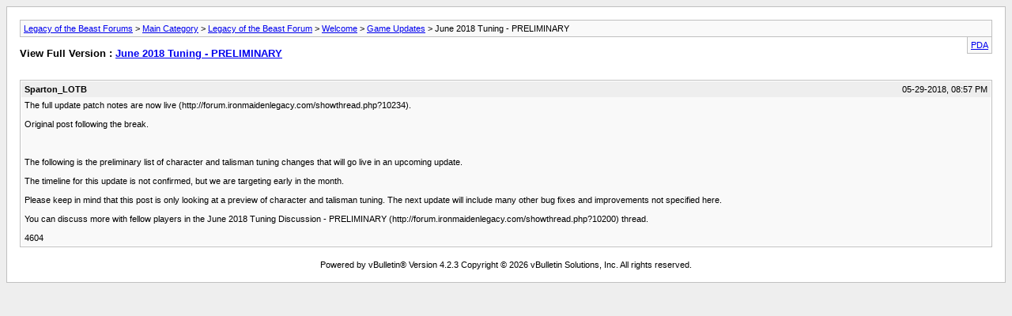

--- FILE ---
content_type: text/html; charset=ISO-8859-1
request_url: https://forum.ironmaidenlegacy.com/archive/index.php/t-10199.html?s=f15e91c738f2773b35706b052865a720
body_size: 1116
content:
<!DOCTYPE html PUBLIC "-//W3C//DTD XHTML 1.0 Transitional//EN" "http://www.w3.org/TR/xhtml1/DTD/xhtml1-transitional.dtd">
<html xmlns="http://www.w3.org/1999/xhtml" dir="ltr" lang="en">
<head>
	<meta http-equiv="Content-Type" content="text/html; charset=ISO-8859-1" />
	<meta name="keywords" content="update, tuning, preliminary, character, talisman, fixes, improvements, include, preview, discussion, players, http://forum.ironmaidenlegacy.com/showthread.php?10200, thread, fellow, discuss, notes, patch, break, original, http://forum.ironmaidenlegacy.com/showthread.php?10234, upcoming, early, month, targeting, timeline, confirmed" />
	<meta name="description" content="The full update patch notes are now live. 
 
Original post following the break. 
 
 
 
The following is the preliminary list of character and talisman tuning changes that will go live in an upcoming update. 
 
The timeline for this update is not confirmed, but we are targeting early in the month." />
	
	<title> June 2018 Tuning - PRELIMINARY [Archive]  - Legacy of the Beast Forums</title>
	<link rel="stylesheet" type="text/css" href="https://forum.ironmaidenlegacy.com/archive/archive.css" />
</head>
<body>
<div class="pagebody">
<div id="navbar"><a href="https://forum.ironmaidenlegacy.com/archive/index.php?s=2a64fb40899282632f01b4ada9f4d3ba">Legacy of the Beast Forums</a> &gt; <a href="https://forum.ironmaidenlegacy.com/archive/index.php/f-1.html?s=2a64fb40899282632f01b4ada9f4d3ba">Main Category</a> &gt; <a href="https://forum.ironmaidenlegacy.com/archive/index.php/f-2.html?s=2a64fb40899282632f01b4ada9f4d3ba">Legacy of the Beast Forum</a> &gt; <a href="https://forum.ironmaidenlegacy.com/archive/index.php/f-24.html?s=2a64fb40899282632f01b4ada9f4d3ba">Welcome</a> &gt; <a href="https://forum.ironmaidenlegacy.com/archive/index.php/f-36.html?s=2a64fb40899282632f01b4ada9f4d3ba">Game Updates</a> &gt;  June 2018 Tuning - PRELIMINARY</div>
<hr />
<div class="pda"><a href="https://forum.ironmaidenlegacy.com/archive/index.php/t-10199.html?s=2a64fb40899282632f01b4ada9f4d3ba&amp;pda=1" rel="nofollow">PDA</a></div>
<p class="largefont">View Full Version : <a href="https://forum.ironmaidenlegacy.com/showthread.php?10199-June-2018-Tuning-PRELIMINARY&amp;s=2a64fb40899282632f01b4ada9f4d3ba">June 2018 Tuning - PRELIMINARY</a></p>
<hr />
<div class="floatcontainer"></div><br />
<div class="post"><div class="posttop"><div class="username">Sparton_LOTB</div><div class="date">05-29-2018, 08:57 PM</div></div><div class="posttext">The full update patch notes are now live (http://forum.ironmaidenlegacy.com/showthread.php?10234).<br />
<br />
Original post following the break.<br />
<br />
<br />
<br />
The following is the preliminary list of character and talisman tuning changes that will go live in an upcoming update.<br />
<br />
The timeline for this update is not confirmed, but we are targeting early in the month.<br />
<br />
Please keep in mind that this post is only looking at a preview of character and talisman tuning. The next update will include many other bug fixes and improvements not specified here.<br />
<br />
You can discuss more with fellow players in the June 2018 Tuning Discussion - PRELIMINARY (http://forum.ironmaidenlegacy.com/showthread.php?10200) thread.<br />
<br />
4604</div></div><hr />


<div id="copyright">Powered by vBulletin&reg; Version 4.2.3 Copyright &copy; 2026 vBulletin Solutions, Inc. All rights reserved.</div>
</div>
<script defer src="https://static.cloudflareinsights.com/beacon.min.js/vcd15cbe7772f49c399c6a5babf22c1241717689176015" integrity="sha512-ZpsOmlRQV6y907TI0dKBHq9Md29nnaEIPlkf84rnaERnq6zvWvPUqr2ft8M1aS28oN72PdrCzSjY4U6VaAw1EQ==" data-cf-beacon='{"version":"2024.11.0","token":"565aeaed9a494b6a946fb1813b24cb56","r":1,"server_timing":{"name":{"cfCacheStatus":true,"cfEdge":true,"cfExtPri":true,"cfL4":true,"cfOrigin":true,"cfSpeedBrain":true},"location_startswith":null}}' crossorigin="anonymous"></script>
</body>
</html>